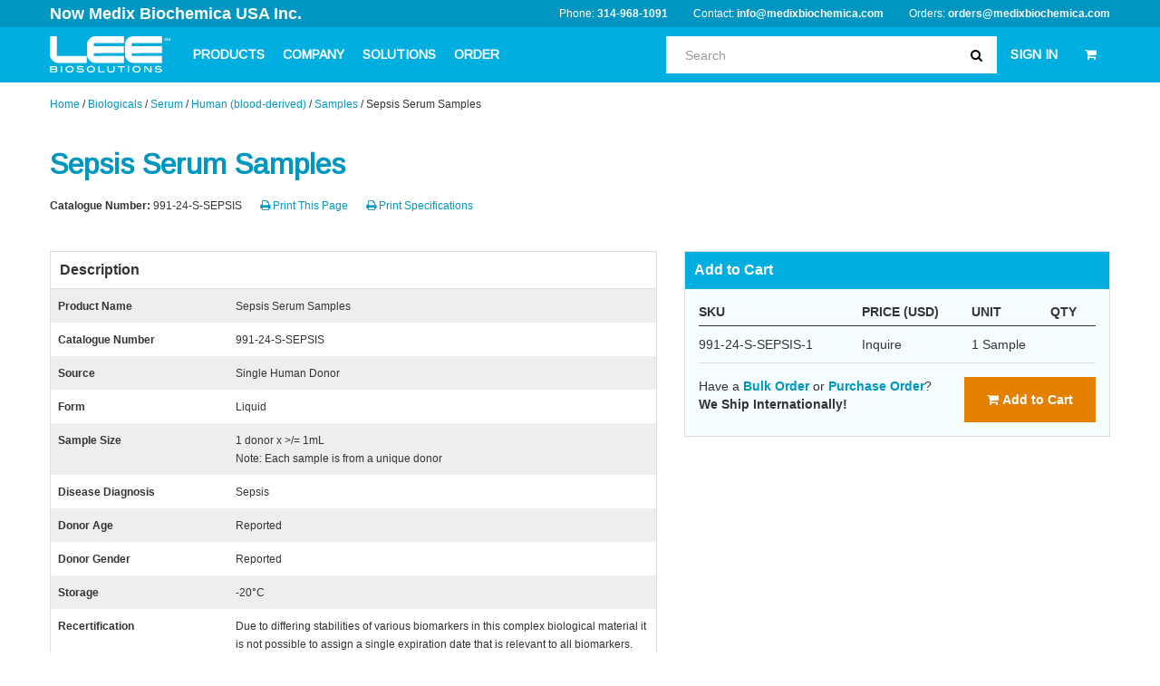

--- FILE ---
content_type: text/html; charset=UTF-8
request_url: https://www.leebio.com/product/5108/991-24-s-sepsis
body_size: 11265
content:
<!DOCTYPE html>
<html xmlns="http://www.w3.org/1999/xhtml">
<head>
    <script src="https://cmp.osano.com/6olk9SgGFjHsPcI/40068b0b-93bf-4bec-a4c1-c121d1cb5dd0/osano.js"></script>
    <meta http-equiv="content-type" content="text/html; charset=utf-8" />
	<meta http-equiv="content-language" content="en" />
	<meta name="language" content="english" />
	<meta name="keywords" content="sepsis, septicemia, septic infection" />
    <meta name="robots" content="index,follow" />
	<meta name="description" content="Buy human Sepsis serum samples and other disease-state matrices for research, diagnostic manufacturing and life sciences uses - Inquire for details!" />
	<meta name="google-site-verification" content="Oe7SnTSJMly8XK+Y9kuu/q62J8Rvrp+TueunXihZYzk=" />
	<meta name="google-site-verification" content="kvxaB7A5FtEBZsZRwPZvJ/jPmzZv1ofSUpewHYUO4sY=" />
	<meta name="ICBM" content="38.609736,-90.3463"/>
	<meta name="geo.position" content="38.609736;-90.3463"/>

	<meta name="geo.placename" content="St Louis, MO"/>

	<meta name="geo.region" content="US-MO"/>
	<meta prefix="og: http://ogp.me/ns#" property="og:title" content="Lee Biosolutions" />
	<meta prefix="og: http://ogp.me/ns#" property="og:image" content="https://www.leebio.com/img/og-logo.jpg" />
	<meta name="msvalidate.01" content="8917429870C90E88D44CEB17DB7F3C20" />

	<meta name="viewport" content="width=device-width, initial-scale=1.0" />
<link rel="stylesheet" type="text/css" href="https://www.leebio.com/assets/cf9400bd/css/font-awesome.min.css" />
<link rel="stylesheet" type="text/css" href="https://www.leebio.com/assets/cf9400bd/css/bootstrap-yii.css" />
<link rel="stylesheet" type="text/css" href="https://www.leebio.com/assets/cf9400bd/css/jquery-ui-bootstrap.css" />
<link rel="stylesheet" type="text/css" href="https://www.leebio.com/assets/cf9400bd/css/bootstrap-notify.css" />
<link rel="stylesheet" type="text/css" href="https://www.leebio.com/assets/cf9400bd/bootstrap/css/bootstrap.no-icons.min.css" />
<script type="text/javascript" src="https://www.leebio.com/assets/f80ca679/jquery.min.js"></script>
<script type="text/javascript" src="https://www.leebio.com/assets/cf9400bd/bootstrap/js/bootstrap.min.js"></script>
<script type="text/javascript" src="https://www.leebio.com/assets/cf9400bd/js/bootstrap.bootbox.min.js"></script>
<script type="text/javascript" src="https://www.leebio.com/assets/cf9400bd/js/bootstrap.notify.js"></script>
<script type="text/javascript">
/*<![CDATA[*/
 window.yiicommerce = {"baseUrl":"","homeUrl":"\/index.php","csrf_token_name":"YII_CSRF_TOKEN","csrf_token":"QTdZQ1M3OEdYTWN1NGxHNWpYYmtzT3BXUzQyMnFDYTWIoD86TJdnEBBjN8KlwBV-_2BQoMht98QDhAcKTuC10w=="}

/*]]>*/
</script>
<title>Sepsis Serum Samples | LeeBio.com</title>
            <link rel='stylesheet' href='/dist/css/prod.app.css?bust=1768916037' media='screen' />
    	<link href='//fonts.googleapis.com/css?family=Arimo' rel='stylesheet' type='text/css'>
	<link rel='shortcut icon' type='image/x-icon' href='/favicon.ico' />
	<link rel="canonical" href="https://www.leebio.com/product/5108/991-24-s-sepsis" />
	<script language="JavaScript" src="https://seal.networksolutions.com/siteseal/javascript/siteseal.js" type="text/javascript"></script>
	<!-- End _header_top.php -->


	<!-- Start _header_bottom.php -->
	<script>
		(function(i,s,o,g,r,a,m){i['GoogleAnalyticsObject']=r;i[r]=i[r]||function(){
			(i[r].q=i[r].q||[]).push(arguments)},i[r].l=1*new Date();a=s.createElement(o),
			m=s.getElementsByTagName(o)[0];a.async=1;a.src=g;m.parentNode.insertBefore(a,m)
		})(window,document,'script','//www.google-analytics.com/analytics.js','ga');

		ga('create', 'UA-1070683-17', 'auto');
		ga('send', 'pageview');

	</script>
	<link rel='stylesheet' href="/themes/leebio/css/print.css" media="print" type="text/css" />

	<!--[if lt IE 9]>
	<script src="https://oss.maxcdn.com/html5shiv/3.7.2/html5shiv.min.js"></script>
	<script src="https://oss.maxcdn.com/respond/1.4.2/respond.min.js"></script>
	<![endif]-->

	<script type='text/javascript'>
		window.__lo_site_id = 48651;
		(function() {
			var wa = document.createElement('script'); wa.type = 'text/javascript';
			wa.async = true;
			wa.src = ('https:' == document.location.protocol ? 'https://ssl' : 'http://cdn') +
				'.luckyorange.com/w.js';
			var s = document.getElementsByTagName('script')[0];
			s.parentNode.insertBefore(wa, s);
		})();
	</script>
	<script src="//cdn.optimizely.com/js/4923573224.js"></script>
	<script type='text/javascript'>
		var _vwo_code=(function(){
			var account_id=256052,
				settings_tolerance=2000,
				library_tolerance=2500,
				use_existing_jquery=false,
// DO NOT EDIT BELOW THIS LINE
				f=false,d=document;return{use_existing_jquery:function(){return use_existing_jquery;},library_tolerance:function(){return library_tolerance;},finish:function(){if(!f){f=true;var a=d.getElementById('_vis_opt_path_hides');if(a)a.parentNode.removeChild(a);}},finished:function(){return f;},load:function(a){var b=d.createElement('script');b.src=a;b.type='text/javascript';b.innerText;b.onerror=function(){_vwo_code.finish();};d.getElementsByTagName('head')[0].appendChild(b);},init:function(){settings_timer=setTimeout('_vwo_code.finish()',settings_tolerance);var a=d.createElement('style'),b='body{opacity:0 !important;filter:alpha(opacity=0) !important;background:none !important;}',h=d.getElementsByTagName('head')[0];a.setAttribute('id','_vis_opt_path_hides');a.setAttribute('type','text/css');if(a.styleSheet)a.styleSheet.cssText=b;else a.appendChild(d.createTextNode(b));h.appendChild(a);this.load('//dev.visualwebsiteoptimizer.com/j.php?a='+account_id+'&u='+encodeURIComponent(d.URL)+'&r='+Math.random());return settings_timer;}};}());_vwo_settings_timer=_vwo_code.init();
	</script>
	<!-- End Visual Website Optimizer Asynchronous Code -->
</head>
<body class="pallet-10 mobile-pull-up-body-spacer">
<!-- Google Tag Manager -->
<noscript><iframe src="//www.googletagmanager.com/ns.html?id=GTM-M4NRDQ"
				  height="0" width="0" style="display:none;visibility:hidden"></iframe></noscript>
<script>(function(w,d,s,l,i){w[l]=w[l]||[];w[l].push({'gtm.start':
		new Date().getTime(),event:'gtm.js'});var f=d.getElementsByTagName(s)[0],
		j=d.createElement(s),dl=l!='dataLayer'?'&l='+l:'';j.async=true;j.src=
		'//www.googletagmanager.com/gtm.js?id='+i+dl;f.parentNode.insertBefore(j,f);
	})(window,document,'script','dataLayer','GTM-M4NRDQ');</script>
<!-- End Google Tag Manager -->

<header>
    <div class="header-top">
        <div class="container">
            <a style="font-size: 18px" class="header-top__brand" target="_blank" href="https://www.medixbiochemica.com/">Now Medix Biochemica USA Inc.</a>
            <div class="contact-info contact-info-search">
                <span>Phone: <a href="tel:314-968-1091">314-968-1091</a></span>
                <span class="hidden-phone hidden-tablet">Contact: <a href="mailto:info@medixbiochemica.com">info@medixbiochemica.com</a></span>
                <span>Orders: <a href="mailto:orders@medixbiochemica.com">orders@medixbiochemica.com</a></span>
            </div>
        </div>

    </div>
    <div class="navbar navbar-static-top main-navbar">
        <div class="navbar-inner">
            <div class="container">

                <a id="mobile-nav-button" class="mobile-nav-button" href="#sidr">
                    <span class="icon-reorder"></span>
                </a>

                <a data-toggle="mobile-search-button" class="mobile-search-button" href="javascript:void(0)">
                    <span class="icon-search"></span>
                </a>

                <div class="mobile-search">
                    
<form class="navbar-search" action="/product/search" method="post">
<input type="hidden" value="QTdZQ1M3OEdYTWN1NGxHNWpYYmtzT3BXUzQyMnFDYTWIoD86TJdnEBBjN8KlwBV-_2BQoMht98QDhAcKTuC10w==" name="YII_CSRF_TOKEN" /><div class="container">
    <div class="input-append main-navbar-search">

        <input class="animated fadeIn" id="prependedInput" type="text" name="term" placeholder="Search" data-toggle="suggest">
        <span class="add-on">
            <button type="submit"><i class="icon-search"></i></button>
        </span>

    </div>
    <div class="search-result-drop-down">
        <div class="search-result-drop-down-items">

        </div>
                <div class="search-result-drop-down-featured-item">
            <h3>Featured Product</h3>
            <a class="search-result-drop-down-item" href="/product/58/alpha-fetoprotein-afp-human-cord-serum-105-11">
                <div>
                    <div class="search-result-drop-down-item-name">
                        Alpha-Fetoprotein (AFP)                    </div>
                    <div class="search-result-drop-down-item-source">
                        Human Cord Serum                    </div>
                </div>
                <div class="search-result-drop-down-item-sku">
                    105-11                </div>
            </a>
        </div>
                <button type="submit" class="search-result-drop-down-btn btn btn-warning">View All Results</button>
    </div>
</div>
</form>
                </div>


                <a class="brand hidden-print" href="/"><img src="/img/lee-bio-logo-white.svg" alt="Lee BioSolutions" /></a>
                <span class="brand visible-print"><img src="/themes/leebio/img/logo-color.gif" alt="Lee BioSolutions" /></span>
                <div class="nav-collapse collapse hidden-phone hidden-tablet">
                    <ul class="nav  hidden-print">
                        <li class="dropdown">
                            <a href="#" class="dropdown-toggle" data-toggle="dropdown">PRODUCTS</a>
                            <ul class="dropdown-menu column-menu product-menu">
                                                                <li class="container">
                                    <div class="row-fluid">
                                                                                    <div class="span3">
                                                <div class="menu-column">
                                                    <div class="menu-column-header">Antigens / Enzymes</div>
                                                    <div class="menu-column-content">
                                                        <div class="menu-column-description">We produce and manufacture high quality antigens, proteins and enzymes for a wide range of life science research and diagnostic applications through novel extraction methodologies and classical chromatography techniques.</div>
                                                        <ul class="menu-column-navigation">
                                                                                                                            <li><a Href="/category/high-purity-antigens">antigens</a></li>
                                                                                                                            <li><a Href="/category/protein-enzymes">enzymes</a></li>
                                                                                                                            <li><a Href="/category/proteins-native-proteins">proteins</a></li>
                                                                                                                            <li><a Href="/category/proteins-standards-control-calibrators">standards / Controls</a></li>
                                                                                                                            <li><a Href="/category/conjugates">conjugates</a></li>
                                                                                                                    </ul>
                                                    </div>

                                                </div>
                                            </div>
                                                                                    <div class="span3">
                                                <div class="menu-column">
                                                    <div class="menu-column-header">Biologicals</div>
                                                    <div class="menu-column-content">
                                                        <div class="menu-column-description">Using advance techniques in collection, preservation and storage, our high quality biological samples and specimens play a vital role in research, development and manufacturing.</div>
                                                        <ul class="menu-column-navigation">
                                                                                                                            <li><a Href="/category/human-biologicals-blood-derived">human (blood-derived)</a></li>
                                                                                                                            <li><a Href="/category/other-human-biologicals">human (other)</a></li>
                                                                                                                            <li><a Href="/category/blood-derived-animal-biologicals">animal (blood-derived)</a></li>
                                                                                                                    </ul>
                                                    </div>

                                                </div>
                                            </div>
                                                                                    <div class="span3">
                                                <div class="menu-column">
                                                    <div class="menu-column-header">Biochemicals</div>
                                                    <div class="menu-column-content">
                                                        <div class="menu-column-description">Our high purity products are used as critical raw materials in biopharmaceutical, cell culture media, clinical diagnostic manufacturing and life science research applications worldwide.</div>
                                                        <ul class="menu-column-navigation">
                                                                                                                            <li><a Href="/category/chemicals">chemicals</a></li>
                                                                                                                            <li><a Href="/category/buffers-diluents">buffers / Diluents</a></li>
                                                                                                                    </ul>
                                                    </div>

                                                </div>
                                            </div>
                                                                                    <div class="span3">
                                                <div class="menu-column">
                                                    <div class="menu-column-header">Antibodies</div>
                                                    <div class="menu-column-content">
                                                        <div class="menu-column-description">Our affinity purified antibodies are generated and produced with high specificity and reactivity for use in labeling and immobilizations for ELISAs, Western blotting, RIA and immunohistochemistry applications worldwide.</div>
                                                        <ul class="menu-column-navigation">
                                                                                                                            <li><a Href="/category/antibodies-monoclonal">monoclonal</a></li>
                                                                                                                            <li><a Href="/category/antibodies-polyclonal">polyclonal</a></li>
                                                                                                                            <li><a Href="/category/antisera-antibodies">antisera</a></li>
                                                                                                                    </ul>
                                                    </div>

                                                </div>
                                            </div>
                                                                            </div>
                                    <hr>
                                    <div class="menu-actions">
                                        <a class="view-all" href="/category">View All Products</a>
                                    </div>

                                </li>

                            </ul>
                        </li>
                        <li class="dropdown">
                            <a href="/lee-biosolutions-st-louis/index.html" class="dropdown-toggle" data-toggle="dropdown">COMPANY</a>
                            <ul class="dropdown-menu column-menu company-menu">
                                <li class="container">
                                    <div class="row-fluid">


                                        <div class="span3">
	<div class="menu-column quality">
		<div class="menu-column-header">Compliance</div>
		<div class="menu-column-content">
			<div class="menu-column-description">We are ISO 13485 certified and have a robust regulatory and quality compliance program in order to deliver the highest quality products to our customers, each and every time.</div>
			<ul class="menu-column-navigation">
									<li><a href="/company/quality-certifications-and-licenses/quality-regulatory">Quality | Regulatory</a></li>
							</ul>
		</div>
	</div>
</div>                                        <div class="span3">
	<div class="menu-column careers">
		<div class="menu-column-header">Careers</div>
		<div class="menu-column-content">
			<div class="menu-column-description">Our employees are our most important resource. Find out how you can apply to join the team.</div>
			<ul class="menu-column-navigation">
									<li><a target="_blank" href="https://career.medixbiochemica.com/">Current Openings</a></li>
							</ul>
		</div>
	</div>
</div>                                        <div class="span3">
	<div class="menu-column management-team">
		<div class="menu-column-header">About Us</div>
		<div class="menu-column-content">
			<div class="menu-column-description">We've strategically assembled a talented group of individuals who have made Lee Biosolutions (now Medix Biochemica USA Inc.) the organization it is.</div>
			<ul class="menu-column-navigation">
									<li><a href="/company/business-information">Business Information</a></li>
									<li><a href="/company/history">History</a></li>
									<li><a href="/company/management-team">Management Team</a></li>
									<li><a href="/lee-biosolutions-st-louis/photo-gallery.html">Photo Gallery</a></li>
									<li><a target="_blank" href="https://about.medixbiochemica.com/">Learn More About Medix Biochemica</a></li>
							</ul>
		</div>
	</div>
</div>                                        <div class="span3">
	<div class="menu-column world-headquarters">
		<div class="menu-column-header">World Headquarters</div>
		<div class="menu-column-content">
			<div class="menu-column-description">Medix Biochemica<BR>
Klovinpellontie 3<BR>
FI-02180 Espoo<BR>
Finland<p>
</div>
			<ul class="menu-column-navigation">
							</ul>
		</div>
	</div>
</div>                                    </div>
                                    <hr>
                                    <div class="menu-actions">
                                        <a class="view-all" href="/company">View More About Our Company</a>
                                    </div>
                                </li>


                            </ul>
                        </li>
                        <li class="dropdown">
                            <a href="/pharmaceutical/" class="dropdown-toggle" data-toggle="dropdown">SOLUTIONS</a>
                            <ul class="dropdown-menu column-menu solutions-menu">
                                <li class="container">
                                    <div class="row-fluid">
                                        <div class="span4">
	<div class="menu-column solutions:capabilities">
		<div class="menu-column-header">Capabilities</div>
		<div class="menu-column-content">
			<div class="menu-column-description"></div>
			<ul class="menu-column-navigation">
									<li><a href="/capabilities/small-to-large-scale-antigen-protein-enzyme-manufacturing-production">Small to Large-Scale Antigen Manufacturing</a></li>
									<li><a href="/capabilities/preclinical-development-and-gmp-capabilities">GMP Manufacturing</a></li>
									<li><a href="/capabilities/assay-development-and-validation">Assay Development & Validation</a></li>
									<li><a target="_blank" href="https://info.medixbiochemica.com/scientific_expertise">Scientific Expertise Across Multiple Specialties</a></li>
							</ul>
		</div>
	</div>
</div>                                        <div class="span4">
	<div class="menu-column solutions:products">
		<div class="menu-column-header">Products</div>
		<div class="menu-column-content">
			<div class="menu-column-description"></div>
			<ul class="menu-column-navigation">
									<li><a href="/category/antigens-proteins-enzymes">Antigens & Enzymes</a></li>
									<li><a href="/category/antibodies">Antibodies & Antisera</a></li>
									<li><a href="/category/biochemicals">Biochemicals</a></li>
									<li><a href="/category/biologicals">Human Biologicals</a></li>
							</ul>
		</div>
	</div>
</div>                                        <div class="span4">
	<div class="menu-column solutions:services">
		<div class="menu-column-header">Services</div>
		<div class="menu-column-content">
			<div class="menu-column-description"></div>
			<ul class="menu-column-navigation">
									<li><a href="/services/gmp-oem-production-and-custom-purification-biologicals">Custom Diagnostic and GMP-grade Manufacturing</a></li>
									<li><a href="/services/product-and-assay-development">Product & assay development</a></li>
									<li><a target="_blank" href="https://www.medixbiochemica.com/contact">Process Transfer, Validation & Optimization (Contact Us)</a></li>
									<li><a href="https://www.leebio.com/services/analytical-and-technical-support">Analytical testing & technical support</a></li>
									<li><a href="/biological-material">Prospective biological collections</a></li>
									<li><a target="_blank" href="https://www.medixbiochemica.com/what-we-ivdo">Learn More About What We IVDo</a></li>
							</ul>
		</div>
	</div>
</div>                                    </div>
                                </li>
                            </ul>
                        </li>
                                                <li class="dropdown">
                            <a href="javascript:void(0)" class="dropdown-toggle" data-toggle="dropdown">ORDER</a>
                            <ul class="dropdown-menu column-menu order-menu">
                                <li class="container">
                                    <div class="row-fluid">
                                        <div class="span4">
	<div class="menu-column order:how-to-order">
		<div class="menu-column-header">How to Order</div>
		<div class="menu-column-content">
			<div class="menu-column-description"></div>
			<ul class="menu-column-navigation">
									<li><a href="mailto:order@leebio.com">Email: orders@medixbiochemica.com</a></li>
									<li>Fax: 866-371-5222</li>
									<li>Phone: 314-968-1091</li>
									<li><a href="https://www.leebio.com/how-to-place-an-order-with-lee-bio">How to Place an Order</a></li>
									<li><a href="/distributors-international-supply">Distributors</a></li>
							</ul>
		</div>
	</div>
</div>                                        <div class="span4">
	<div class="menu-column order:services-and-support-contacts">
		<div class="menu-column-header">Contact Us</div>
		<div class="menu-column-content">
			<div class="menu-column-description"></div>
			<ul class="menu-column-navigation">
									<li><a href="mailto:info@leebio.com?subject=Lee%20Biosolutions%20Product%20Availability&amp;body=Please%20list%20the%20catalogue%20number,%20package%20size%20and%20quantity%20you&#039;re%20interested%20in.">Product Availability</a></li>
									<li><a href="mailto:techsupport@medixbiochemica.com">Technical Support</a></li>
									<li><a href="mailto:info@leebio.com?subject=Lee%20Biosolutions%20Bulk%20Product%20Quote%20Request&amp;body=Please%20list%20the%20catalogue%20number,%20package%20size%20and%20quantity%20you&#039;re%20interested%20in.">Bulk Quote Request</a></li>
							</ul>
		</div>
	</div>
</div>                                        <div class="span4">
	<div class="menu-column order:frequent-requests">
		<div class="menu-column-header">Frequent Requests</div>
		<div class="menu-column-content">
			<div class="menu-column-description"></div>
			<ul class="menu-column-navigation">
									<li><a href="/terms-of-use.html">Terms & Conditions of Sale</a></li>
									<li><a href="mailto:info@leebio.com?subject=Certificate of Analysis Request">Certificate of Analysis</a></li>
									<li><a href="https://www.leebio.com/contact-us">OEM Manufacturing</a></li>
									<li><a target="_blank" href=" https://www.surveymonkey.com/r/?sm=Yc7vjO%2fnvC4lkgVxgaYX6EJav44KNA7%2bHh11ohkKUtY%3d">Customer Satisfaction Survey</a></li>
							</ul>
		</div>
	</div>
</div>                                    </div>
                                </li>
                            </ul>


                        </li>

                    </ul>

                    <ul class="nav pull-right pull-right-res search">


                        <li class="dropdown">
                            <a data-toggle="dropdown" class="search-button dropdown-toggle">
                                <span class="icon-search"></span>
                            </a>
                            <div class="dropdown-menu search-menu">
                                <div class="mobile-search">
                                    
<form class="navbar-search has-dropdown" autocomplete="off" action="/product/search" method="post">
<input type="hidden" value="QTdZQ1M3OEdYTWN1NGxHNWpYYmtzT3BXUzQyMnFDYTWIoD86TJdnEBBjN8KlwBV-_2BQoMht98QDhAcKTuC10w==" name="YII_CSRF_TOKEN" /><div class="container">
    <div class="input-append main-navbar-search">

        <input class="animated fadeIn" id="prependedInput" type="text" name="term" placeholder="Search" data-toggle="suggest">
        <span class="add-on">
            <button type="submit"><i class="icon-search"></i></button>
        </span>

    </div>
    <div class="search-result-drop-down">
        <div class="search-result-drop-down-items">

        </div>
                <div class="search-result-drop-down-featured-item">
            <h3>Featured Product</h3>
            <a class="search-result-drop-down-item" href="/product/772/immunoglobulin-g-igg-human-plasma-340-21">
                <div>
                    <div class="search-result-drop-down-item-name">
                        Immunoglobulin G (IgG)                    </div>
                    <div class="search-result-drop-down-item-source">
                        Human Plasma                    </div>
                </div>
                <div class="search-result-drop-down-item-sku">
                    340-21                </div>
            </a>
        </div>
                <button type="submit" class="search-result-drop-down-btn btn btn-warning">View All Results</button>
    </div>
</div>
</form>
                                </div>
                            </div>
                        </li>
                        <li class="dropdown">
                            <a href="#" class="dropdown-toggle" data-toggle="dropdown">
                                                                    SIGN IN
                                                            </a>
                            <ul class="dropdown-menu">
                                                                    <li>

                                        <form class="form-horizontal" action="/customer/account/login" method="post">
<input type="hidden" value="QTdZQ1M3OEdYTWN1NGxHNWpYYmtzT3BXUzQyMnFDYTWIoD86TJdnEBBjN8KlwBV-_2BQoMht98QDhAcKTuC10w==" name="YII_CSRF_TOKEN" />
                                        <div class="control-group no-margin">
                                            <label class="control-label auto-width" for="inputEmail">Email</label><br />
                                            <div>
                                                <input type="text" id="inputEmail" name="YCustomerLoginForm[username]" placeholder="Email" class="input-block-level">
                                            </div>
                                        </div>
                                        <div class="control-group no-margin">
                                            <label class="control-label auto-width" for="inputPassword">Password</label><br />
                                            <div>
                                                <input type="password" id="inputPassword" name="YCustomerLoginForm[password]" placeholder="Password" class="input-block-level">
                                            </div>
                                        </div>
                                        <div class="control-group">
                                            <div>
                                                <button type="submit" class="blue-btn"><i class="icon-lock"></i> Sign in &nbsp;</button>
                                                <a class="btn-link btn" href="/customer/account/password-reset"><small>Forgot Password</small></a>
                                            </div>
                                        </div>
                                        </form>                                        <div class="login-create-account">
                                            <em>Don't have an account with us?</em><br />
                                            <a href="/customer/account/register">CREATE ACCOUNT</a>                                        </div>


                                    </li>
                                                            </ul>
                        </li>
                        <li class="dropdown">
                            <a href="#" class="dropdown-toggle" data-toggle="dropdown">
                                <i class="icon-shopping-cart"></i>
                                                            </a>
                            <ul class="dropdown-menu dropdown-cart">
                                                                    <li>
                                        Your Cart Is Empty
                                    </li>
                                
                            </ul>
                        </li>
                    </ul>
                </div><!--/.nav-collapse -->
            </div>
        </div>
    </div>
</header>
<div class="header-spacer"></div>

<div class="container">
</div>
	<div class="container breadcrumbs hidden-print hidden-phone">
		<div class="breadcrumbs">
<a href="/">Home</a> / <a href="/category/human-biologicals">Biologicals</a> / <a href="/category/serum">Serum</a> / <a href="/category/human-biologicals-blood-derived">Human (blood-derived)</a> / <a href="/category/human-serum-samples">Samples</a> / <span>Sepsis Serum Samples</span></div>	</div>


<div id="content" data-toggle="stretch">
	
<div class="product-detail">
	<div class="container main">
		<h1 class="product-name">Sepsis Serum Samples</h1>
		<div class="product-images">

		</div>
		<div class="row">
			<div class="span12 horizontal-attributes">
				<div class="pull-left">
					<strong>Catalogue Number:</strong> <span>991-24-S-SEPSIS
</span>
				</div>
												<div class="pull-left hidden-print hidden-phone hidden-tablet">
					<a href="javascript: window.print();"><i class="icon-print"></i> Print This Page</a>				</div>
				<div class="pull-left hidden-print hidden-phone hidden-tablet">
					<a target="_blank" href="/content/productSpecifications/5108"><i class="icon-print"></i> Print Specifications</a>				</div>
			</div>
		</div>

		<div class="row">
			<div class="span7">

				<div class="border-box">
					<div class="product-attributes">
						<div class="border-box-heading">
							Description
						</div>
						
<table class="table table-striped table-responsive">
    <tbody>

            <tr>
            <td class="attribute-name"><strong>Product Name</strong></td>
            <td class="attribute-value">Sepsis Serum Samples</td>
        </tr>
            <tr>
            <td class="attribute-name"><strong>Catalogue Number</strong></td>
            <td class="attribute-value">991-24-S-SEPSIS
</td>
        </tr>
            <tr>
            <td class="attribute-name"><strong>Source</strong></td>
            <td class="attribute-value">Single Human Donor</td>
        </tr>
            <tr>
            <td class="attribute-name"><strong>Form</strong></td>
            <td class="attribute-value">Liquid</td>
        </tr>
            <tr>
            <td class="attribute-name"><strong>Sample Size</strong></td>
            <td class="attribute-value">1 donor x >/= 1mL <br>
Note: Each sample is from a unique donor</td>
        </tr>
            <tr>
            <td class="attribute-name"><strong>Disease Diagnosis</strong></td>
            <td class="attribute-value">Sepsis</td>
        </tr>
            <tr>
            <td class="attribute-name"><strong>Donor Age</strong></td>
            <td class="attribute-value">Reported</td>
        </tr>
            <tr>
            <td class="attribute-name"><strong>Donor Gender</strong></td>
            <td class="attribute-value">Reported</td>
        </tr>
            <tr>
            <td class="attribute-name"><strong>Storage</strong></td>
            <td class="attribute-value">-20°C</td>
        </tr>
            <tr>
            <td class="attribute-name"><strong>Recertification</strong></td>
            <td class="attribute-value">Due to differing stabilities of various biomarkers in this complex biological material it is not possible to assign a single expiration date that is relevant to all biomarkers. The end user should monitor the biomarkers of interest to verify suitability over time.</td>
        </tr>
            <tr>
            <td class="attribute-name"><strong>Infectious Disease Testing</strong></td>
            <td class="attribute-value">Not tested for infectious diseases. This material should be handled at the Biosafety Level 2 (BSL 2) as recommended for any potentially infectious human serum or blood specimen in the CDC/NIH manual "Biosafety in Microbiological and Biomedical Laboratories", 2009.</td>
        </tr>
            <tr>
            <td class="attribute-name"><strong>Synonyms</strong></td>
            <td class="attribute-value">septic infection, septicemia</td>
        </tr>
        </tbody>
</table>

						<div class="product-description short">
													</div>
					</div>
				</div>


				<div class="border-box">
					<div class="border-box-heading">
						Applications
					</div>
					<div class="border-box-content">
																																		<div class="application-tags">
																									<a class="application-tag" href="/applications/product/disease-state">Disease-State</a>
																</div>
																															</div>
				</div>

				<div class="border-box">
					<div class="border-box-heading">
						Overview
					</div>
					<div class="border-box-content">
						
						<p>Lee Biosolutions is the leading collector and distributor of human biological fluids and tissues for protein isolation, diagnostic manufacturing and medical research. Our laboratory is equipped to handle specific requests for isolation of cells, proteins, pooling requirements or specific aliquots of biological specimens. A brief breakdown of our donor collection capabilities can be found here:</p><p style="margin-left: 80px;"><strong><a href="https://www.leebio.com/uploads/pages/file/a8a9289101dd0d6265557a5895b4c2bd.pdf">Biological Fluid Collection Menu</a></strong></p><p style="margin-left: 80px;"><strong><a href="https://www.leebio.com/uploads/pages/file/bbfb27799e61ca1d472617e2513b0057.pdf">Biological Tissue Collection Menu</a></strong></p><p><strong>Custom preparations, technical support, bulk quantities and aliquoting available, email <a href="mailto:info@leebio.com?subject=Lee%20Biosolutions%20Product%20Inquiry">Info@leebio.com</a> for more details.</strong></p>					</div>
				</div>
			</div>

			<div class="span5">
				<div id="sticky-anchor"></div>
				<div class="product-actions" id="sticky">
					<div class="border-box">
						<div class="border-box-heading mobile-pull-up-heading">
                            Add to Cart
						</div>
						<div class="border-box-content">
							<form action="/cart/add" method="post">
<input type="hidden" value="QTdZQ1M3OEdYTWN1NGxHNWpYYmtzT3BXUzQyMnFDYTWIoD86TJdnEBBjN8KlwBV-_2BQoMht98QDhAcKTuC10w==" name="YII_CSRF_TOKEN" />	<table class="table">
		<thead>
		<tr>
			<th>SKU</th>
			<th>PRICE (USD)</th>
			<th>UNIT</th>
			<th>
				<span class="hidden-print">QTY</span>
			</th>
		</tr>
		</thead>
		<tbody>

								<tr>
				<td>991-24-S-SEPSIS-1</td>
				<td>
					Inquire				</td>
				<td>1 Sample</td>
				<td>
									</td>
			</tr>
							</tbody>

	</table>
	<div class="product-action-footer hidden-print">
		<button class="orange-btn" type="submit" name="submit" value="addToCart">
			<i class="icon-shopping-cart"></i> Add to Cart		</button>
		<div class="product-action-footer-copy hidden-print">
			Have a <a href="/webforms/inquire/1?product=5108">Bulk Order</a>
			or
			<a href="/webforms/inquire/2?product=5108">Purchase Order</a>?
			<div class="ship-intl">We Ship Internationally!</div>
		</div>
	</div>
	
</form>
						</div>

					</div>
				</div>
								<div class="product-social">

				</div>
			</div>
		</div>
	</div>
</div>
</div><!-- content -->


<div class="large-footer hidden-print">
	<div class="container">
		<div class="row-fluid">
			<div class="span3">
				<img class="footer-logo" src="/img/lee-bio-logo-black.svg" />
				<address>
                    Lee Biosolutions, Inc<br>
                    Medix Biochemica USA Inc.<br>
                    10850 Metro Court<br>
                    Maryland Heights, MO USA 63043
                </address>
                <div class="phone-email">
                    <span>Phone:</span> (314).968.1091<br />
                    <span>Fax:</span> (314).968.9851<br />
                    <span>Email:</span> <a href="mailto:info@leebio.com">Email us</a>
                </div>
				<a target="_blank" class="social-link" href="https://twitter.com/MedixBiochemica">
                    <img src="/img/icons/twitter.png?v=1" alt="twitter"/>
                </a>
                <a target="_blank" class="social-link" href="https://www.facebook.com/MedixBiochemica">
                    <img src="/img/icons/facebook.png?v=1" alt="facebook"/>
                </a>
                <a target="_blank" class="social-link" href="https://www.youtube.com/@medixbiochemica-antibodies4130">
                    <img src="/img/icons/youtube.png?v=1" alt="youtube"/>
                </a>
                <a target="_blank" class="social-link" href="https://www.linkedin.com/company/medix-biochemica/mycompany/">
                    <img src="/img/icons/linkedin.png?v=1" alt="linkedin"/>
                </a>
			</div>
			<div class="span3">
				<h4>Orders & Accounts</h4>
				<ul>
					<li><a href="/customer/account/profile">My Account</a></li>
					<li><a href="/lee-biosolutions-st-louis/ordering.html">Ordering</a></li>
					<li><a href="/lee-biosolutions-st-louis/shipping.html">Shipping Information</a></li>
				</ul>
			</div>
            <div class="span3">
                <h4>Our Company</h4>
                <ul>
                    <li><a href="/company/quality-certifications-and-licenses/quality-regulatory">Certifications & Licenses</a></li>
                    <li><a href="/community-outreach">Community Outreach</a></li>
                    <li><a href="/company/management-team">Management Team</a></li>
                    <li><a href="/lee-biosolutions-st-louis/scientific-medical-laboratory-jobs-openings.html">Career Centers</a></li>
                    <li><a href="/lee-biosolutions-st-louis/photo-gallery.html">Photo Gallery</a></li>
                    <li><a href="/blog">News</a></li>
                </ul>
            </div>
		</div>
	</div>
</div>

<footer>
	<div class="container">
        <div class="clearfix">
            <p class="pull-left light-gray">Copyright 2026, Lee BioSolutions | <a href="/privacy-policy.html">Privacy Policy</a> | <a href="/terms-of-use.html">Terms & Conditions</a> | <a href="/copyright-notice.html">Copyright</a></p>
        </div>
	</div>
</footer>

<div id="sidr">
    <!-- Your content -->
    <ul>
        <li>
            <div class="sidr-split-header">
                <div>
                                            <a href="/customer/account/login"><i class="icon-signin"></i> Sign In</a>                                    </div>
                <div>
                    <a href="/cart"><i class="icon-shopping-cart"></i> Cart</a>                </div>
            </div>


        </li>
        <li>
            <div data-toggle="accordion" class="sidr-header">Products</div>
            <ul class="accordion-content">
                                    <li>
                        <span class="sidr-sub-heading">Antigens / Enzymes</span>
                        <ul>
                                                            <li><a Href="/category/high-purity-antigens">antigens</a></li>
                                                            <li><a Href="/category/protein-enzymes">enzymes</a></li>
                                                            <li><a Href="/category/proteins-native-proteins">proteins</a></li>
                                                            <li><a Href="/category/proteins-standards-control-calibrators">standards / Controls</a></li>
                                                            <li><a Href="/category/conjugates">conjugates</a></li>
                                                    </ul>
                    </li>
                                    <li>
                        <span class="sidr-sub-heading">Biologicals</span>
                        <ul>
                                                            <li><a Href="/category/human-biologicals-blood-derived">human (blood-derived)</a></li>
                                                            <li><a Href="/category/other-human-biologicals">human (other)</a></li>
                                                            <li><a Href="/category/blood-derived-animal-biologicals">animal (blood-derived)</a></li>
                                                    </ul>
                    </li>
                                    <li>
                        <span class="sidr-sub-heading">Biochemicals</span>
                        <ul>
                                                            <li><a Href="/category/chemicals">chemicals</a></li>
                                                            <li><a Href="/category/buffers-diluents">buffers / Diluents</a></li>
                                                    </ul>
                    </li>
                                    <li>
                        <span class="sidr-sub-heading">Antibodies</span>
                        <ul>
                                                            <li><a Href="/category/antibodies-monoclonal">monoclonal</a></li>
                                                            <li><a Href="/category/antibodies-polyclonal">polyclonal</a></li>
                                                            <li><a Href="/category/antisera-antibodies">antisera</a></li>
                                                    </ul>
                    </li>
                            </ul>
        </li>
        <li>
            <div data-toggle="accordion" class="sidr-header">Company</div>
            <ul class="accordion-content">
                <li>
                    <span class="sidr-sub-heading">Compliance</span>
<ul>
                        <li><a href="/company/quality-certifications-and-licenses/quality-regulatory">Quality | Regulatory</a></li>
            </ul>
                </li>
                <li>
                    <span class="sidr-sub-heading">Careers</span>
<ul>
                        <li><a target="_blank" href="https://career.medixbiochemica.com/">Current Openings</a></li>
            </ul>
                </li>
                <li><span class="sidr-sub-heading">History</span>
<ul>
    </ul>
</li>
                <li><span class="sidr-sub-heading">About Us</span>
<ul>
                        <li><a href="/company/business-information">Business Information</a></li>
                                <li><a href="/company/history">History</a></li>
                                <li><a href="/company/management-team">Management Team</a></li>
                                <li><a><a href="/lee-biosolutions-st-louis/photo-gallery.html">Photo Gallery</a></a></li>
                                <li><a target="_blank" href="https://about.medixbiochemica.com/">Learn More About Medix Biochemica</a></li>
            </ul>
</li>
                <li><span class="sidr-sub-heading">World Headquarters</span>
<ul>
    </ul>
</li>
            </ul>
        </li>
        <li>
            <div data-toggle="accordion" class="sidr-header">Solutions</div>
            <ul class="accordion-content">
                <li><span class="sidr-sub-heading">Capabilities</span>
<ul>
                        <li><a href="/capabilities/small-to-large-scale-antigen-protein-enzyme-manufacturing-production">Small to Large-Scale Antigen Manufacturing</a></li>
                                <li><a href="/capabilities/preclinical-development-and-gmp-capabilities">GMP Manufacturing</a></li>
                                <li><a href="/capabilities/assay-development-and-validation">Assay Development & Validation</a></li>
                                <li><a target="_blank" href="https://info.medixbiochemica.com/scientific_expertise">Scientific Expertise Across Multiple Specialties</a></li>
            </ul>
</li>
                <li><span class="sidr-sub-heading">Products</span>
<ul>
                        <li><a href="/category/antigens-proteins-enzymes">Antigens & Enzymes</a></li>
                                <li><a href="/category/antibodies">Antibodies & Antisera</a></li>
                                <li><a href="/category/biochemicals">Biochemicals</a></li>
                                <li><a href="/category/biologicals">Human Biologicals</a></li>
            </ul>
</li>
                <li><span class="sidr-sub-heading">Services</span>
<ul>
                        <li><a href="/services/gmp-oem-production-and-custom-purification-biologicals">Custom Diagnostic and GMP-grade Manufacturing</a></li>
                                <li><a href="/services/product-and-assay-development">Product & assay development</a></li>
                                <li><a target="_blank" href="https://www.medixbiochemica.com/contact">Process Transfer, Validation & Optimization (Contact Us)</a></li>
                                <li><a href="https://www.leebio.com/services/analytical-and-technical-support">Analytical testing & technical support</a></li>
                                <li><a href="/biological-material">Prospective biological collections</a></li>
                                <li><a target="_blank" href="https://www.medixbiochemica.com/what-we-ivdo">Learn More About What We IVDo</a></li>
            </ul>
</li>
            </ul>
        </li>
        <li>
            <div data-toggle="accordion" class="sidr-header">Applications</div>
            <ul class="accordion-content">
                                    <span class="sidr-sub-heading">Manufacturing</span>
                    <ul>
                                                    <li>
                                <a href="/applications/product/cell-culture">Cell Culture</a>                            </li>
                                                    <li>
                                <a href="/applications/product/clinical-chemistry">Clinical Chemistry</a>                            </li>
                                            </ul>

                                    <span class="sidr-sub-heading">Research</span>
                    <ul>
                                            </ul>

                                    <span class="sidr-sub-heading">Other</span>
                    <ul>
                                                    <li>
                                <a href="/applications/product/forensics">Forensics</a>                            </li>
                                            </ul>

                            </ul>
        </li>
        <li>
            <div data-toggle="accordion" class="sidr-header">Order</div>
            <ul class="accordion-content">
                <li><span class="sidr-sub-heading">How to Order</span>
<ul>
                        <li><a href="mailto:order@leebio.com">Email: orders@medixbiochemica.com</a></li>
                                <li><a>Fax: 866-371-5222</a></li>
                                <li><a>Phone: 314-968-1091</a></li>
                                <li><a href="https://www.leebio.com/how-to-place-an-order-with-lee-bio">How to Place an Order</a></li>
                                <li><a href="/distributors-international-supply">Distributors</a></li>
            </ul>
</li>
                <li><span class="sidr-sub-heading">Contact Us</span>
<ul>
                        <li><a href="mailto:info@leebio.com?subject=Lee%20Biosolutions%20Product%20Availability&amp;body=Please%20list%20the%20catalogue%20number,%20package%20size%20and%20quantity%20you&#039;re%20interested%20in.">Product Availability</a></li>
                                <li><a href="mailto:techsupport@medixbiochemica.com">Technical Support</a></li>
                                <li><a href="mailto:info@leebio.com?subject=Lee%20Biosolutions%20Bulk%20Product%20Quote%20Request&amp;body=Please%20list%20the%20catalogue%20number,%20package%20size%20and%20quantity%20you&#039;re%20interested%20in.">Bulk Quote Request</a></li>
            </ul>
</li>
                <li><span class="sidr-sub-heading">Frequent Requests</span>
<ul>
                        <li><a href="/terms-of-use.html">Terms & Conditions of Sale</a></li>
                                <li><a href="mailto:info@leebio.com?subject=Certificate of Analysis Request">Certificate of Analysis</a></li>
                                <li><a href="https://www.leebio.com/contact-us">OEM Manufacturing</a></li>
                                <li><a target="_blank" href=" https://www.surveymonkey.com/r/?sm=Yc7vjO%2fnvC4lkgVxgaYX6EJav44KNA7%2bHh11ohkKUtY%3d">Customer Satisfaction Survey</a></li>
            </ul>
</li>
            </ul>
        </li>

    </ul>
    <script src="https://cdn.jsdelivr.net/npm/lodash@4.17.11/lodash.min.js"></script>
    <script src="//cdn.jsdelivr.net/jquery.sidr/2.2.1/jquery.sidr.min.js"></script>
    <script>

        $(document).on('click', '[data-toggle="mobile-search-button"]', function() {
            $('.mobile-search').toggleClass('visible').find('input[type="text"]').focus();
        });

      $(document).ready(function() {
        $('#mobile-nav-button').sidr();

        $('[data-toggle="accordion"]').on('click', function() {
            var _this = $(this);
            var accordionToShow = _this.next('.accordion-content');
            if (accordionToShow.is(':visible')) {
              accordionToShow.slideUp(300);
            } else {
              accordionToShow.slideDown(300);
            }
            var visibleAccordionContentCollection = $('.accordion-content:visible').not(accordionToShow);
            visibleAccordionContentCollection.slideUp(300, function() {

            });

        });

      });
    </script>
<script type="text/javascript" src="https://www.leebio.com/assets/53592a4a/js/common.js"></script>
<script type="text/javascript">
/*<![CDATA[*/

jQuery('ul.nav li.dropdown').hover(function() {
  jQuery(this).find('.dropdown-menu').stop(true, true).delay(100).show();
}, function() {
  jQuery(this).find('.dropdown-menu').stop(true, true).delay(100).hide();
});



function stretch() {
	var stretchContainer = $('[data-toggle="stretch"]');
	var height = stretchContainer.height();
	var siblingHeight = 481;

	var test = 0;
	stretchContainer.siblings().each(function() {
		test = test + $(this).innerHeight();
	});


	var documentHeight = $(document).height();
	var viewPortHeight = $(window).height();
	if (viewPortHeight <= documentHeight) {
		var min = documentHeight - test;		
		stretchContainer.css('min-height', min+'px');		
	}
}

function sticky_relocate() {
    var window_top = $(window).scrollTop();
    var div = $('#sticky-anchor');
    if (div.length == 1) {
		var div_top = $('#sticky-anchor').offset().top - 119;
		var div_width = $('#sticky').width();
		if (window_top > div_top) {
			$('#sticky').addClass('stick').css('width', div_width + 'px');
			$('#sticky-anchor').height($('#sticky').outerHeight() + 140);
		} else {
			$('#sticky').removeClass('stick').css('width','auto');
			$('#sticky-anchor').height(0);
		}
    }
    
}

$(function() {
    $(window).scroll(sticky_relocate);
    sticky_relocate();
});

$(document).ready(function() {
	stretch();
});

$(window).resize(function() {
	stretch();
});

$(document).on('click', '.mobile-pull-up-heading', function(e) {
    var _this = $(this);
    var panel = _this.closest('.mobile-pull-up');
    panel.toggleClass('opened');
    $('body').toggleClass('mobile-pull-up-opened');
});

$(document).on('click', '.quantity-spinner-button', function(e) {
    var btn = $(this);
    var sub = btn.next('input');
    var add = btn.prev('input');
    if (sub.length) {
        // subtract
        var input = sub; 
        var changeBy = -1;
    } else {
        // add
        var input = add;
        var changeBy = 1;
    }
    
    if (input) {
        var currentQuantity = parseInt(input.val());
        console.log(currentQuantity);
        var newValue = currentQuantity+changeBy;
        if (newValue > 0) {
            input.val(newValue);
        }        
    }
    
});

function autoComplete(ev) {    
    var _this = $(this);   
    var searchTerm = _this.val();
    var searchResultDropDown = _this.closest('.navbar-search').find('.search-result-drop-down');
    var searchResultDropDownItems = _this.closest('.navbar-search').find('.search-result-drop-down-items');
    searchResultDropDownItems.html('');
    //console.log(searchResultDropDownItems);
    $('.search-result-drop-down-btn').hide();
    if (searchTerm && searchTerm.length > 1) {
    
        searchResultDropDown.fadeIn(250);
        $.get('/products/search?term='+searchTerm, function(results) {            
            $.each(results.items, function(index, item) {               
                searchResultDropDownItems.append(searchListItem(item))                
            });
            if (results.totalItems > 0) {
                    $('.search-result-drop-down-btn').show();
                }
        });
    } else {
        searchResultDropDown.fadeOut(250);
    }
    
};

$(document).on('keyup', '[data-toggle="suggest"]', _.debounce(autoComplete, 750));



function searchListItem(item) {
    var tpl = '<a class="search-result-drop-down-item" href="' + item.url + '"><div><div class="search-result-drop-down-item-name">' + item.name  + '</div><div class="search-result-drop-down-item-source">' + (item.source ? item.source : '') + '</div></div><div class="search-result-drop-down-item-sku">' + item.sku + '</div></a>';
    return tpl;
}



jQuery(function($) {
jQuery('[data-toggle=popover]').popover();
jQuery('body').tooltip({"selector":"[data-toggle=tooltip]"});
});
/*]]>*/
</script>
</body>

</html>


--- FILE ---
content_type: image/svg+xml
request_url: https://www.leebio.com/img/lee-bio-logo-white.svg
body_size: 4063
content:
<svg id="Layer_1" data-name="Layer 1" xmlns="http://www.w3.org/2000/svg" viewBox="0 0 196.36 58.96"><defs><style>.cls-1{fill:#fff;}</style></defs><title>Artboard 1</title><path class="cls-1" d="M.21,0H11.4V32H60.11V43.31H13.49a12.19,12.19,0,0,1-4.7-1,14.69,14.69,0,0,1-4.46-3,13.6,13.6,0,0,1-3.1-4.17A12.24,12.24,0,0,1,.21,30Z"/><path class="cls-1" d="M120.64,0V11.08H71.47v5h49.17V27.31l-48.88.12V32h48.88V43.49h-45a16.73,16.73,0,0,1-6.52-1.16,13.24,13.24,0,0,1-5-3.89,16.62,16.62,0,0,1-2.75-4.2,12.21,12.21,0,0,1-.78-4.67V13.86a14.64,14.64,0,0,1,1-5.62,13.3,13.3,0,0,1,3.31-4.55A12.29,12.29,0,0,1,69.68.75,21.29,21.29,0,0,1,75.76,0Z"/><path class="cls-1" d="M182.57,0V11.08H133.4v5h49.17V27.31l-48.88.12V32h48.88V43.49h-45a16.73,16.73,0,0,1-6.52-1.16,13.23,13.23,0,0,1-5-3.89,16.6,16.6,0,0,1-2.75-4.2,12.21,12.21,0,0,1-.78-4.67V13.86a14.63,14.63,0,0,1,1-5.62,13.31,13.31,0,0,1,3.3-4.55A12.29,12.29,0,0,1,131.6.75,21.28,21.28,0,0,1,137.69,0Z"/><path class="cls-1" d="M10.71,53.36a2.7,2.7,0,0,1,1.63,2.53q0,2.77-4,2.77H0V48.41H8.43a3.87,3.87,0,0,1,2.57.78,2.57,2.57,0,0,1,.93,2.07A2.42,2.42,0,0,1,10.71,53.36Zm-2.25-.78a1.72,1.72,0,0,0,1.11-.33,1.07,1.07,0,0,0,.41-.88q0-1.16-1.45-1.16H2v2.37Zm-.13,4.28a2.84,2.84,0,0,0,1.48-.32,1,1,0,0,0,.52-.86q0-1.3-1.83-1.3H2v2.48Z"/><path class="cls-1" d="M19.93,58.66h-2V48.41h2Z"/><path class="cls-1" d="M39,53.51a4.88,4.88,0,0,1-2.15,4.1A7.52,7.52,0,0,1,32.23,59a7.6,7.6,0,0,1-4.6-1.35,4.94,4.94,0,0,1,0-8.16,7.57,7.57,0,0,1,4.58-1.38,7.54,7.54,0,0,1,4.57,1.38A4.83,4.83,0,0,1,39,53.51Zm-2.08,0a3.19,3.19,0,0,0-1.3-2.61,5.26,5.26,0,0,0-3.36-1,5.29,5.29,0,0,0-3.38,1,3.31,3.31,0,0,0,0,5.25,5.35,5.35,0,0,0,3.4,1,5.29,5.29,0,0,0,3.38-1A3.21,3.21,0,0,0,36.88,53.5Z"/><path class="cls-1" d="M53.79,50.94a9.2,9.2,0,0,0-4.35-1Q46,49.89,46,51.11q0,.72,1.28.93l3.5.32a9,9,0,0,1,3.58.9,2.38,2.38,0,0,1,1.18,2.18A2.83,2.83,0,0,1,54.1,58a8.3,8.3,0,0,1-4.27.9,10.17,10.17,0,0,1-6.32-1.8l1.08-1.42a8.83,8.83,0,0,0,5.2,1.48,6.52,6.52,0,0,0,2.68-.44q.95-.44.95-1.17t-1.17-1.15a9.75,9.75,0,0,0-2-.25Q48.11,54,47.62,54a5.94,5.94,0,0,1-2.8-.82,2.12,2.12,0,0,1-.9-1.85A2.61,2.61,0,0,1,45.37,49a7.93,7.93,0,0,1,4-.86A9.62,9.62,0,0,1,55,49.64Z"/><path class="cls-1" d="M73.6,53.51a4.88,4.88,0,0,1-2.15,4.1,8.48,8.48,0,0,1-9.18,0,4.94,4.94,0,0,1,0-8.16,8.25,8.25,0,0,1,9.15,0A4.83,4.83,0,0,1,73.6,53.51Zm-2.08,0a3.19,3.19,0,0,0-1.3-2.61,6,6,0,0,0-6.74,0,3.31,3.31,0,0,0,0,5.25,5.35,5.35,0,0,0,3.41,1,5.29,5.29,0,0,0,3.38-1A3.21,3.21,0,0,0,71.52,53.5Z"/><path class="cls-1" d="M89.07,58.66H79.15V48.41h2v8.45h7.92Z"/><path class="cls-1" d="M105.7,55.29a3,3,0,0,1-1.62,2.64,9.7,9.7,0,0,1-8.68,0,3,3,0,0,1-1.62-2.64V48.41h2v6.48q0,2.27,4,2.27t4-2.27V48.41h2Z"/><path class="cls-1" d="M122.21,50.21h-4.9v8.45h-2V50.21h-4.9v-1.8h11.8Z"/><path class="cls-1" d="M129,58.66h-2V48.41h2Z"/><path class="cls-1" d="M148.07,53.51a4.87,4.87,0,0,1-2.15,4.1,8.48,8.48,0,0,1-9.18,0,4.94,4.94,0,0,1,0-8.16,8.25,8.25,0,0,1,9.15,0A4.83,4.83,0,0,1,148.07,53.51Zm-2.08,0a3.19,3.19,0,0,0-1.3-2.61,6,6,0,0,0-6.74,0,3.31,3.31,0,0,0,0,5.25,5.36,5.36,0,0,0,3.41,1,5.29,5.29,0,0,0,3.38-1A3.21,3.21,0,0,0,146,53.5Z"/><path class="cls-1" d="M165.57,58.66h-3l-7-8.55v8.55h-2V48.41h3l7,8.55V48.41h2Z"/><path class="cls-1" d="M181,50.94a9.19,9.19,0,0,0-4.35-1q-3.42,0-3.42,1.22,0,.72,1.28.93l3.5.32a9,9,0,0,1,3.58.9,2.38,2.38,0,0,1,1.18,2.18A2.83,2.83,0,0,1,181.33,58a8.3,8.3,0,0,1-4.27.9,10.17,10.17,0,0,1-6.32-1.8l1.08-1.42a8.83,8.83,0,0,0,5.2,1.48,6.52,6.52,0,0,0,2.68-.44q.95-.44,1-1.17t-1.17-1.15a9.74,9.74,0,0,0-2-.25q-2.13-.1-2.62-.15a5.94,5.94,0,0,1-2.8-.82,2.12,2.12,0,0,1-.9-1.85A2.61,2.61,0,0,1,172.59,49a7.94,7.94,0,0,1,4-.86,9.62,9.62,0,0,1,5.62,1.5Z"/><path class="cls-1" d="M187.2,5.91c0,.77.73,1,1.38,1s1.16-.26,1.16-.73-.31-.55-.8-.64l-1-.16c-.51-.08-1.27-.29-1.27-1.12s.62-1.3,1.71-1.3c.86,0,1.76.31,1.82,1.34h-.64c-.05-.34-.25-.79-1.27-.79-.47,0-1,.2-1,.7,0,.26.17.47.7.56l1,.18c.34.06,1.29.22,1.29,1.1,0,1.09-1,1.4-1.84,1.4s-2-.34-2-1.52Z"/><path class="cls-1" d="M195.48,3h.88V7.32h-.64V3.77h0L194,7.32h-.56l-1.66-3.48h0V7.32h-.63V3h.89l1.7,3.55Z"/></svg>

--- FILE ---
content_type: image/svg+xml
request_url: https://www.leebio.com/img/lee-bio-logo-black.svg
body_size: 4066
content:
<svg id="Layer_1" data-name="Layer 1" xmlns="http://www.w3.org/2000/svg" viewBox="0 0 196.36 58.96"><defs><style>.cls-1{fill:#323232;}</style></defs><title>Artboard 1</title><path class="cls-1" d="M.21,0H11.4V32H60.11V43.31H13.49a12.19,12.19,0,0,1-4.7-1,14.69,14.69,0,0,1-4.46-3,13.6,13.6,0,0,1-3.1-4.17A12.24,12.24,0,0,1,.21,30Z"/><path class="cls-1" d="M120.64,0V11.08H71.47v5h49.17V27.31l-48.88.12V32h48.88V43.49h-45a16.73,16.73,0,0,1-6.52-1.16,13.24,13.24,0,0,1-5-3.89,16.62,16.62,0,0,1-2.75-4.2,12.21,12.21,0,0,1-.78-4.67V13.86a14.64,14.64,0,0,1,1-5.62,13.3,13.3,0,0,1,3.31-4.55A12.29,12.29,0,0,1,69.68.75,21.29,21.29,0,0,1,75.76,0Z"/><path class="cls-1" d="M182.57,0V11.08H133.4v5h49.17V27.31l-48.88.12V32h48.88V43.49h-45a16.73,16.73,0,0,1-6.52-1.16,13.23,13.23,0,0,1-5-3.89,16.6,16.6,0,0,1-2.75-4.2,12.21,12.21,0,0,1-.78-4.67V13.86a14.63,14.63,0,0,1,1-5.62,13.31,13.31,0,0,1,3.3-4.55A12.29,12.29,0,0,1,131.6.75,21.28,21.28,0,0,1,137.69,0Z"/><path class="cls-1" d="M10.71,53.36a2.7,2.7,0,0,1,1.63,2.53q0,2.77-4,2.77H0V48.41H8.43a3.87,3.87,0,0,1,2.57.78,2.57,2.57,0,0,1,.93,2.07A2.42,2.42,0,0,1,10.71,53.36Zm-2.25-.78a1.72,1.72,0,0,0,1.11-.33,1.07,1.07,0,0,0,.41-.88q0-1.16-1.45-1.16H2v2.37Zm-.13,4.28a2.84,2.84,0,0,0,1.48-.32,1,1,0,0,0,.52-.86q0-1.3-1.83-1.3H2v2.48Z"/><path class="cls-1" d="M19.93,58.66h-2V48.41h2Z"/><path class="cls-1" d="M39,53.51a4.88,4.88,0,0,1-2.15,4.1A7.52,7.52,0,0,1,32.23,59a7.6,7.6,0,0,1-4.6-1.35,4.94,4.94,0,0,1,0-8.16,7.57,7.57,0,0,1,4.58-1.38,7.54,7.54,0,0,1,4.57,1.38A4.83,4.83,0,0,1,39,53.51Zm-2.08,0a3.19,3.19,0,0,0-1.3-2.61,5.26,5.26,0,0,0-3.36-1,5.29,5.29,0,0,0-3.38,1,3.31,3.31,0,0,0,0,5.25,5.35,5.35,0,0,0,3.4,1,5.29,5.29,0,0,0,3.38-1A3.21,3.21,0,0,0,36.88,53.5Z"/><path class="cls-1" d="M53.79,50.94a9.2,9.2,0,0,0-4.35-1Q46,49.89,46,51.11q0,.72,1.28.93l3.5.32a9,9,0,0,1,3.58.9,2.38,2.38,0,0,1,1.18,2.18A2.83,2.83,0,0,1,54.1,58a8.3,8.3,0,0,1-4.27.9,10.17,10.17,0,0,1-6.32-1.8l1.08-1.42a8.83,8.83,0,0,0,5.2,1.48,6.52,6.52,0,0,0,2.68-.44q.95-.44.95-1.17t-1.17-1.15a9.75,9.75,0,0,0-2-.25Q48.11,54,47.62,54a5.94,5.94,0,0,1-2.8-.82,2.12,2.12,0,0,1-.9-1.85A2.61,2.61,0,0,1,45.37,49a7.93,7.93,0,0,1,4-.86A9.62,9.62,0,0,1,55,49.64Z"/><path class="cls-1" d="M73.6,53.51a4.88,4.88,0,0,1-2.15,4.1,8.48,8.48,0,0,1-9.18,0,4.94,4.94,0,0,1,0-8.16,8.25,8.25,0,0,1,9.15,0A4.83,4.83,0,0,1,73.6,53.51Zm-2.08,0a3.19,3.19,0,0,0-1.3-2.61,6,6,0,0,0-6.74,0,3.31,3.31,0,0,0,0,5.25,5.35,5.35,0,0,0,3.41,1,5.29,5.29,0,0,0,3.38-1A3.21,3.21,0,0,0,71.52,53.5Z"/><path class="cls-1" d="M89.07,58.66H79.15V48.41h2v8.45h7.92Z"/><path class="cls-1" d="M105.7,55.29a3,3,0,0,1-1.62,2.64,9.7,9.7,0,0,1-8.68,0,3,3,0,0,1-1.62-2.64V48.41h2v6.48q0,2.27,4,2.27t4-2.27V48.41h2Z"/><path class="cls-1" d="M122.21,50.21h-4.9v8.45h-2V50.21h-4.9v-1.8h11.8Z"/><path class="cls-1" d="M129,58.66h-2V48.41h2Z"/><path class="cls-1" d="M148.07,53.51a4.87,4.87,0,0,1-2.15,4.1,8.48,8.48,0,0,1-9.18,0,4.94,4.94,0,0,1,0-8.16,8.25,8.25,0,0,1,9.15,0A4.83,4.83,0,0,1,148.07,53.51Zm-2.08,0a3.19,3.19,0,0,0-1.3-2.61,6,6,0,0,0-6.74,0,3.31,3.31,0,0,0,0,5.25,5.36,5.36,0,0,0,3.41,1,5.29,5.29,0,0,0,3.38-1A3.21,3.21,0,0,0,146,53.5Z"/><path class="cls-1" d="M165.57,58.66h-3l-7-8.55v8.55h-2V48.41h3l7,8.55V48.41h2Z"/><path class="cls-1" d="M181,50.94a9.19,9.19,0,0,0-4.35-1q-3.42,0-3.42,1.22,0,.72,1.28.93l3.5.32a9,9,0,0,1,3.58.9,2.38,2.38,0,0,1,1.18,2.18A2.83,2.83,0,0,1,181.33,58a8.3,8.3,0,0,1-4.27.9,10.17,10.17,0,0,1-6.32-1.8l1.08-1.42a8.83,8.83,0,0,0,5.2,1.48,6.52,6.52,0,0,0,2.68-.44q.95-.44,1-1.17t-1.17-1.15a9.74,9.74,0,0,0-2-.25q-2.13-.1-2.62-.15a5.94,5.94,0,0,1-2.8-.82,2.12,2.12,0,0,1-.9-1.85A2.61,2.61,0,0,1,172.59,49a7.94,7.94,0,0,1,4-.86,9.62,9.62,0,0,1,5.62,1.5Z"/><path class="cls-1" d="M187.2,5.91c0,.77.73,1,1.38,1s1.16-.26,1.16-.73-.31-.55-.8-.64l-1-.16c-.51-.08-1.27-.29-1.27-1.12s.62-1.3,1.71-1.3c.86,0,1.76.31,1.82,1.34h-.64c-.05-.34-.25-.79-1.27-.79-.47,0-1,.2-1,.7,0,.26.17.47.7.56l1,.18c.34.06,1.29.22,1.29,1.1,0,1.09-1,1.4-1.84,1.4s-2-.34-2-1.52Z"/><path class="cls-1" d="M195.48,3h.88V7.32h-.64V3.77h0L194,7.32h-.56l-1.66-3.48h0V7.32h-.63V3h.89l1.7,3.55Z"/></svg>